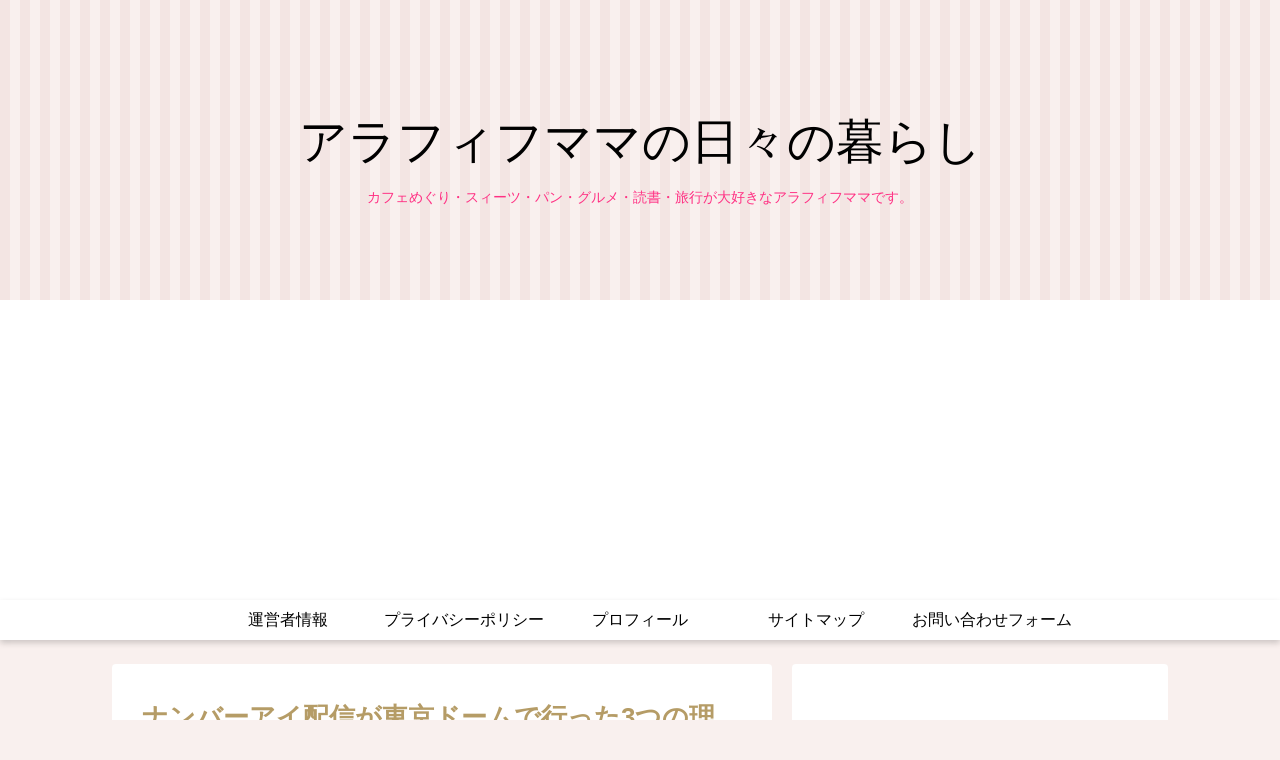

--- FILE ---
content_type: text/html; charset=utf-8
request_url: https://www.google.com/recaptcha/api2/aframe
body_size: 247
content:
<!DOCTYPE HTML><html><head><meta http-equiv="content-type" content="text/html; charset=UTF-8"></head><body><script nonce="0D9bSlpLyy3JFJa4Env1lw">/** Anti-fraud and anti-abuse applications only. See google.com/recaptcha */ try{var clients={'sodar':'https://pagead2.googlesyndication.com/pagead/sodar?'};window.addEventListener("message",function(a){try{if(a.source===window.parent){var b=JSON.parse(a.data);var c=clients[b['id']];if(c){var d=document.createElement('img');d.src=c+b['params']+'&rc='+(localStorage.getItem("rc::a")?sessionStorage.getItem("rc::b"):"");window.document.body.appendChild(d);sessionStorage.setItem("rc::e",parseInt(sessionStorage.getItem("rc::e")||0)+1);localStorage.setItem("rc::h",'1770008917306');}}}catch(b){}});window.parent.postMessage("_grecaptcha_ready", "*");}catch(b){}</script></body></html>

--- FILE ---
content_type: application/javascript; charset=utf-8;
request_url: https://dalc.valuecommerce.com/app3?p=887782149&_s=https%3A%2F%2Fmami-chouchou.com%2Farchives%2F3094&vf=iVBORw0KGgoAAAANSUhEUgAAAAMAAAADCAYAAABWKLW%2FAAAAMElEQVQYV2NkFGP4n5FlyPCy4RoD41cG3v9uvNsZztfaMjDmcnX9n3nuEsNhjSUMAA4HDric%2BON%2FAAAAAElFTkSuQmCC
body_size: 6081
content:
vc_linkswitch_callback({"t":"69803153","r":"aYAxUwAIRmUNOw3ECooAHwqKCJQQcQ","ub":"aYAxUgAH9QANOw3ECooBbQqKBthcyQ%3D%3D","vcid":"J2o2pt-lRdsVDEOWeYonp4gTguPiH2lzMWeBzztmgZs4eB8Rrldt_w","vcpub":"0.542309","hnext.jp":{"a":"2797180","m":"3305594","g":"be410604c9","sp":"cid%3DD33139%26adid%3DVC1%26alp%3D1%26alpad%3D1%26alpge%3D1"},"paypaymall.yahoo.co.jp":{"a":"2821580","m":"2201292","g":"aa6efa828a"},"jal.co.jp/jp/ja/intltour":{"a":"2910359","m":"2403993","g":"f6180dfe8a"},"mini-shopping.yahoo.co.jp":{"a":"2821580","m":"2201292","g":"aa6efa828a"},"tour.rurubu.travel":{"a":"2550407","m":"2366735","g":"527d40cfc1","sp":"utm_source%3Dvaluecommerce%26utm_medium%3Daffiliate"},"beauty.rakuten.co.jp":{"a":"2762004","m":"3300516","g":"7139ce8b8a"},"jal.co.jp/jp/ja/domtour":{"a":"2425691","m":"2404028","g":"21358c198a"},"rlx.jp":{"a":"2887516","m":"3274083","g":"3ab9ed2e8a"},"www.jtbonline.jp":{"a":"2549714","m":"2161637","g":"4fa7480fb9","sp":"utm_source%3Dvcdom%26utm_medium%3Daffiliate"},"rurubu.travel":{"a":"2550407","m":"2366735","g":"527d40cfc1","sp":"utm_source%3Dvaluecommerce%26utm_medium%3Daffiliate"},"www.ikyu.com":{"a":"2675907","m":"221","g":"a5953a4d86"},"www.jtb.co.jp/kokunai_htl":{"a":"2549714","m":"2161637","g":"4fa7480fb9","sp":"utm_source%3Dvcdom%26utm_medium%3Daffiliate"},"global-root-g3.chain-demos.digicert.com":{"a":"2918660","m":"2017725","g":"866176378a"},"welove.expedia.co.jp":{"a":"2438503","m":"2382533","g":"f081c90ace","sp":"eapid%3D0-28%26affcid%3Djp.network.valuecommerce.general_mylink."},"domtoursearch.jal.co.jp":{"a":"2425691","m":"2404028","g":"21358c198a"},"www.jtb.co.jp/kaigai":{"a":"2915989","m":"2214108","g":"483494058a"},"www-dev.knt.co.jp":{"a":"2918660","m":"2017725","g":"866176378a"},"www.jtb.co.jp/kokunai_hotel":{"a":"2549714","m":"2161637","g":"4fa7480fb9","sp":"utm_source%3Dvcdom%26utm_medium%3Daffiliate"},"biz.travel.yahoo.co.jp":{"a":"2761515","m":"2244419","g":"3cba5caf8a"},"jal.co.jp/domtour":{"a":"2425691","m":"2404028","g":"21358c198a"},"jal.co.jp/tour":{"a":"2425691","m":"2404028","g":"21358c198a"},"jalan.net":{"a":"2513343","m":"2130725","g":"a18b04318a"},"www.jtb.co.jp/lookjtb":{"a":"2915989","m":"2214108","g":"483494058a"},"www.jtrip.co.jp":{"a":"2893108","m":"2409616","g":"3c76bc208a"},"travel.yahoo.co.jp":{"a":"2761515","m":"2244419","g":"3cba5caf8a"},"paypaystep.yahoo.co.jp":{"a":"2821580","m":"2201292","g":"aa6efa828a"},"st-plus.rurubu.travel":{"a":"2550407","m":"2366735","g":"527d40cfc1","sp":"utm_source%3Dvaluecommerce%26utm_medium%3Daffiliate"},"www.knt.co.jp":{"a":"2918660","m":"2017725","g":"866176378a"},"st-www.rurubu.travel":{"a":"2550407","m":"2366735","g":"527d40cfc1","sp":"utm_source%3Dvaluecommerce%26utm_medium%3Daffiliate"},"jtb.co.jp":{"a":"2549714","m":"2161637","g":"4fa7480fb9","sp":"utm_source%3Dvcdom%26utm_medium%3Daffiliate"},"tour.jtrip.co.jp":{"a":"2893108","m":"2409616","g":"3c76bc208a"},"sp.jal.co.jp/domtour":{"a":"2425691","m":"2404028","g":"21358c198a"},"l":5,"jal.co.jp/intltour":{"a":"2910359","m":"2403993","g":"f6180dfe8a"},"p":887782149,"jtrip.co.jp":{"a":"2893108","m":"2409616","g":"3c76bc208a"},"www.hotpepper.jp":{"a":"2594692","m":"2262623","g":"36c83955a1","sp":"vos%3Dnhppvccp99002"},"s":3645710,"www.rurubu.travel":{"a":"2550407","m":"2366735","g":"527d40cfc1","sp":"utm_source%3Dvaluecommerce%26utm_medium%3Daffiliate"},"dom.jtb.co.jp":{"a":"2549714","m":"2161637","g":"4fa7480fb9","sp":"utm_source%3Dvcdom%26utm_medium%3Daffiliate"},"shopping.geocities.jp":{"a":"2821580","m":"2201292","g":"aa6efa828a"},"www.expedia.co.jp":{"a":"2438503","m":"2382533","g":"f081c90ace","sp":"eapid%3D0-28%26affcid%3Djp.network.valuecommerce.general_mylink."},"www.jtb.co.jp/kokunai":{"a":"2549714","m":"2161637","g":"4fa7480fb9","sp":"utm_source%3Dvcdom%26utm_medium%3Daffiliate"},"hotels.com":{"a":"2518280","m":"2506163","g":"1e0c4c85b3","sp":"rffrid%3Daff.hcom.JP.014.000.VCSphone"},"shopping.yahoo.co.jp":{"a":"2821580","m":"2201292","g":"aa6efa828a"},"video.unext.jp":{"a":"2797180","m":"3305594","g":"be410604c9","sp":"cid%3DD33139%26adid%3DVC1%26alp%3D1%26alpad%3D1%26alpge%3D1"},"approach.yahoo.co.jp":{"a":"2821580","m":"2201292","g":"aa6efa828a"},"www.netmile.co.jp":{"a":"2438503","m":"2382533","g":"f081c90ace","sp":"eapid%3D0-28%26affcid%3Djp.network.valuecommerce.general_mylink."},"sp.jal.co.jp/tour":{"a":"2425691","m":"2404028","g":"21358c198a"},"dev.r-rlx.jp":{"a":"2887516","m":"3274083","g":"3ab9ed2e8a"},"www.hotpepper.jp?vos=nhppvccp99002":{"a":"2594692","m":"2262623","g":"36c83955a1","sp":"vos%3Dnhppvccp99002"},"wwwtst.hotpepper.jp":{"a":"2594692","m":"2262623","g":"36c83955a1","sp":"vos%3Dnhppvccp99002"},"yado.knt.co.jp":{"a":"2918660","m":"2017725","g":"866176378a"},"www.video.unext.jp":{"a":"2797180","m":"3305594","g":"be410604c9","sp":"cid%3DD33139%26adid%3DVC1%26alp%3D1%26alpad%3D1%26alpge%3D1"},"master.qa.notyru.com":{"a":"2550407","m":"2366735","g":"527d40cfc1","sp":"utm_source%3Dvaluecommerce%26utm_medium%3Daffiliate"},"qoo10.jp":{"a":"2858864","m":"3560897","g":"927310fa8a"},"unext.bookplace.jp":{"a":"2797180","m":"3305594","g":"be410604c9","sp":"cid%3DD33139%26adid%3DVC1%26alp%3D1%26alpad%3D1%26alpge%3D1"},"www.jtb.co.jp":{"a":"2549714","m":"2161637","g":"4fa7480fb9","sp":"utm_source%3Dvcdom%26utm_medium%3Daffiliate"},"jal.co.jp/jp/ja/tour":{"a":"2425691","m":"2404028","g":"21358c198a"},"unext.jp":{"a":"2797180","m":"3305594","g":"be410604c9","sp":"cid%3DD33139%26adid%3DVC1%26alp%3D1%26alpad%3D1%26alpge%3D1"},"sp.jal.co.jp/intltour":{"a":"2910359","m":"2403993","g":"f6180dfe8a"},"meito.knt.co.jp":{"a":"2918660","m":"2017725","g":"866176378a"},"intltoursearch.jal.co.jp":{"a":"2910359","m":"2403993","g":"f6180dfe8a"},"global-root-g2.chain-demos.digicert.com":{"a":"2918660","m":"2017725","g":"866176378a"},"service.expedia.co.jp":{"a":"2438503","m":"2382533","g":"f081c90ace","sp":"eapid%3D0-28%26affcid%3Djp.network.valuecommerce.general_mylink."},"r.advg.jp":{"a":"2550407","m":"2366735","g":"527d40cfc1","sp":"utm_source%3Dvaluecommerce%26utm_medium%3Daffiliate"}})